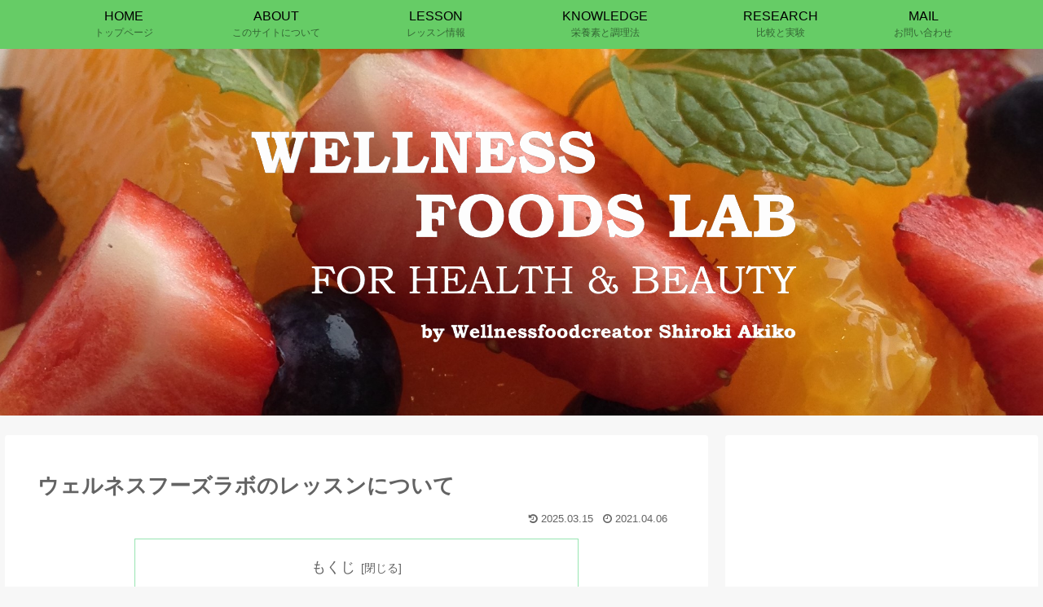

--- FILE ---
content_type: text/html; charset=utf-8
request_url: https://www.google.com/recaptcha/api2/aframe
body_size: 266
content:
<!DOCTYPE HTML><html><head><meta http-equiv="content-type" content="text/html; charset=UTF-8"></head><body><script nonce="GWcDY9eVmplS90t8Ppp_Mw">/** Anti-fraud and anti-abuse applications only. See google.com/recaptcha */ try{var clients={'sodar':'https://pagead2.googlesyndication.com/pagead/sodar?'};window.addEventListener("message",function(a){try{if(a.source===window.parent){var b=JSON.parse(a.data);var c=clients[b['id']];if(c){var d=document.createElement('img');d.src=c+b['params']+'&rc='+(localStorage.getItem("rc::a")?sessionStorage.getItem("rc::b"):"");window.document.body.appendChild(d);sessionStorage.setItem("rc::e",parseInt(sessionStorage.getItem("rc::e")||0)+1);localStorage.setItem("rc::h",'1768504782432');}}}catch(b){}});window.parent.postMessage("_grecaptcha_ready", "*");}catch(b){}</script></body></html>